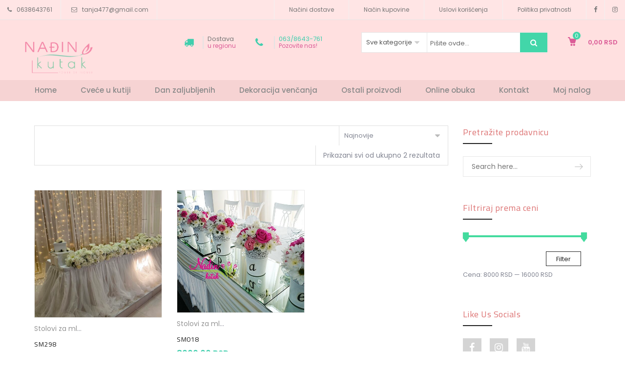

--- FILE ---
content_type: text/html; charset=UTF-8
request_url: http://www.nadjinkutak.co.rs/%D0%BE%D0%B7%D0%BD%D0%B0%D0%BA%D0%B0-%D0%BF%D1%80%D0%BE%D0%B8%D0%B7%D0%B2%D0%BE%D0%B4%D0%B0/ljubav/
body_size: 19235
content:
<!DOCTYPE html>
<html lang="sr-RS"><head>
	<meta charset="UTF-8">
	<meta name="viewport" content="width=device-width, initial-scale=1">
	<link rel="profile" href="http://gmpg.org/xfn/11">
		<title>ljubav &#8211; Nadjin Kutak cvecara</title>
                        <script>
                            /* You can add more configuration options to webfontloader by previously defining the WebFontConfig with your options */
                            if ( typeof WebFontConfig === "undefined" ) {
                                WebFontConfig = new Object();
                            }
                            WebFontConfig['google'] = {families: ['Poppins:100,200,300,400,500,600,700,800,900,100italic,200italic,300italic,400italic,500italic,600italic,700italic,800italic,900italic', 'Cairo:200,300,400,600,700,900&subset=latin']};

                            (function() {
                                var wf = document.createElement( 'script' );
                                wf.src = 'https://ajax.googleapis.com/ajax/libs/webfont/1.5.3/webfont.js';
                                wf.type = 'text/javascript';
                                wf.async = 'true';
                                var s = document.getElementsByTagName( 'script' )[0];
                                s.parentNode.insertBefore( wf, s );
                            })();
                        </script>
                        <meta name='robots' content='max-image-preview:large'/>
<link rel='dns-prefetch' href='//s.w.org'/>
<link rel="alternate" type="application/rss+xml" title="Nadjin Kutak cvecara &raquo; довод" href="http://www.nadjinkutak.co.rs/feed/"/>
<link rel="alternate" type="application/rss+xml" title="Nadjin Kutak cvecara &raquo; довод коментара" href="http://www.nadjinkutak.co.rs/comments/feed/"/>
<link rel="alternate" type="application/rss+xml" title="Nadjin Kutak cvecara &raquo; довод за ljubav Oznaka" href="http://www.nadjinkutak.co.rs/ознака-производа/ljubav/feed/"/>
		<script type="text/javascript">
			window._wpemojiSettings = {"baseUrl":"https:\/\/s.w.org\/images\/core\/emoji\/13.0.1\/72x72\/","ext":".png","svgUrl":"https:\/\/s.w.org\/images\/core\/emoji\/13.0.1\/svg\/","svgExt":".svg","source":{"concatemoji":"http:\/\/www.nadjinkutak.co.rs\/wp-includes\/js\/wp-emoji-release.min.js?ver=5.7.14"}};
			!function(e,a,t){var n,r,o,i=a.createElement("canvas"),p=i.getContext&&i.getContext("2d");function s(e,t){var a=String.fromCharCode;p.clearRect(0,0,i.width,i.height),p.fillText(a.apply(this,e),0,0);e=i.toDataURL();return p.clearRect(0,0,i.width,i.height),p.fillText(a.apply(this,t),0,0),e===i.toDataURL()}function c(e){var t=a.createElement("script");t.src=e,t.defer=t.type="text/javascript",a.getElementsByTagName("head")[0].appendChild(t)}for(o=Array("flag","emoji"),t.supports={everything:!0,everythingExceptFlag:!0},r=0;r<o.length;r++)t.supports[o[r]]=function(e){if(!p||!p.fillText)return!1;switch(p.textBaseline="top",p.font="600 32px Arial",e){case"flag":return s([127987,65039,8205,9895,65039],[127987,65039,8203,9895,65039])?!1:!s([55356,56826,55356,56819],[55356,56826,8203,55356,56819])&&!s([55356,57332,56128,56423,56128,56418,56128,56421,56128,56430,56128,56423,56128,56447],[55356,57332,8203,56128,56423,8203,56128,56418,8203,56128,56421,8203,56128,56430,8203,56128,56423,8203,56128,56447]);case"emoji":return!s([55357,56424,8205,55356,57212],[55357,56424,8203,55356,57212])}return!1}(o[r]),t.supports.everything=t.supports.everything&&t.supports[o[r]],"flag"!==o[r]&&(t.supports.everythingExceptFlag=t.supports.everythingExceptFlag&&t.supports[o[r]]);t.supports.everythingExceptFlag=t.supports.everythingExceptFlag&&!t.supports.flag,t.DOMReady=!1,t.readyCallback=function(){t.DOMReady=!0},t.supports.everything||(n=function(){t.readyCallback()},a.addEventListener?(a.addEventListener("DOMContentLoaded",n,!1),e.addEventListener("load",n,!1)):(e.attachEvent("onload",n),a.attachEvent("onreadystatechange",function(){"complete"===a.readyState&&t.readyCallback()})),(n=t.source||{}).concatemoji?c(n.concatemoji):n.wpemoji&&n.twemoji&&(c(n.twemoji),c(n.wpemoji)))}(window,document,window._wpemojiSettings);
		</script>
		<style type="text/css">img.wp-smiley,img.emoji{display:inline!important;border:none!important;box-shadow:none!important;height:1em!important;width:1em!important;margin:0 .07em!important;vertical-align:-.1em!important;background:none!important;padding:0!important}</style>
	<link rel='stylesheet' id='wp-block-library-css' href='http://www.nadjinkutak.co.rs/wp-includes/css/dist/block-library/style.min.css?ver=5.7.14' type='text/css' media='all'/>
<link rel='stylesheet' id='wc-blocks-vendors-style-css' href='http://www.nadjinkutak.co.rs/wp-content/plugins/woocommerce/packages/woocommerce-blocks/build/wc-blocks-vendors-style.css?ver=5.7.2' type='text/css' media='all'/>
<link rel='stylesheet' id='wc-blocks-style-css' href='http://www.nadjinkutak.co.rs/wp-content/plugins/woocommerce/packages/woocommerce-blocks/build/wc-blocks-style.css?ver=5.7.2' type='text/css' media='all'/>
<link rel='stylesheet' id='woo-shipping-display-mode-css' href='http://www.nadjinkutak.co.rs/wp-content/plugins/woo-shipping-display-mode/public/css/woo-shipping-display-mode-public.css?ver=1.0.0' type='text/css' media='all'/>
<link rel='stylesheet' id='npintesacss-css' href='http://www.nadjinkutak.co.rs/wp-content/plugins/woocommerce-np-intesa-payment/css/style.css?ver=1.6.171' type='text/css' media='all'/>
<style id='woocommerce-inline-inline-css' type='text/css'>
.woocommerce form .form-row .required { visibility: visible; }
</style>
<link rel='stylesheet' id='shippingdistance-managment-css' href='http://www.nadjinkutak.co.rs/wp-content/plugins/wpali-shipping-rate-distance/includes/css/class-wpali-shipping-rate-distance-public.css?ver=1.1.2' type='text/css' media='all'/>
<link rel='stylesheet' id='js_composer_front-css' href='http://www.nadjinkutak.co.rs/wp-content/plugins/js_composer/assets/css/js_composer.min.css?ver=6.7.0' type='text/css' media='all'/>
<link rel='stylesheet' id='xtocky-style-css' href='http://www.nadjinkutak.co.rs/wp-content/themes/xtocky/style.css?ver=5.7.14' type='text/css' media='all'/>
<style id='xtocky-style-inline-css' type='text/css'>
/*-------------------------------------
        Container Width spreed
-------------------------------------*/
.container {
  width: 100%;
  padding-right: 0.9375rem;
  padding-left: 0.9375rem;
  margin-right: auto;
  margin-left: auto;
}

@media (min-width: 576px) {
  .container {
    max-width: 33.75rem;
  }
}
@media (min-width: 768px) {
  .container {
    max-width: 45rem;
  }
}
@media (min-width: 992px) {
  .container {
    max-width: 60rem;
  }
}
@media (min-width: 1200px) {
  .container {
    max-width: 73.125rem;
  }
}
.container-fluid {
  width: 100%;
  padding-right: 0.9375rem;
  padding-left: 0.9375rem;
  margin-right: auto;
  margin-left: auto;
}

@media (min-width: 1440px) {
  body:not(.w1720):not([class*="width_"]) .container-fluid {
    padding-right: 1.875rem;
    padding-left: 1.875rem;
  }
}

/* ---------------------------------------------
   1.5 Width
   ---------------------------------------------*/
.w100 {
  width: 100%;
}

.w1340 {
      max-width: 83.75rem;
      margin-left: auto;
      margin-right: auto;
}

@media (min-width: 1200px) {
  .width_1520 .vc_column-inner {
        max-width: 95rem;
        margin-left: auto;
        margin-right: auto;
  }

  .width_1520 .site-header .container,
  .width_1520 .container-fluid,
  .width_1520 .container {
        max-width: 95rem;
        padding-right: 1.875rem;
        padding-left: 1.875rem;
  }

  .width_1520 .site-header,
  .width_1520 .site-footer {
        margin-left: auto;
        margin-right: auto;
  }

  .width_1400 .vc_column-inner {
        max-width: 87.5rem;
        margin-left: auto;
        margin-right: auto;
  }

  .width_1400 .site-header .container,
  .width_1400 .container-fluid,
  .width_1400 .container {
        max-width: 87.5rem;
  }

  .width_1400 .site-header,
  .width_1400 .site-footer {
        margin-left: auto;
        margin-right: auto;
  }
}

@media (min-width: 1600px) {
  .width_1550 .vc_column-inner {
    max-width: 96.875rem;
    margin-left: auto;
    margin-right: auto;
  }

  .w1545 .container {
        max-width: 96.5625rem;
  }
}

@media (min-width: 1600px) {
  .w1720 .site-header .container,
  .w1720 .container-fluid,
  .w1720 .container,.vc_row-fluid.w1720 {
        max-width: 107.5rem;
  }

  .w1720 .site-header,
  .w1720 .site-footer {
      margin-left: auto;
      margin-right: auto;
  }
  
  .vc_row-fluid.w1720 {
        margin-left: calc(15% - 25vw);
        margin-right: calc(15% - 25vw);
        width: auto;
        max-width: 1000%;
    }
  
  .w1600 .site-header .container,
  .w1600 .container-fluid,
  .w1600 .container {
    max-width: 102rem;
  }

  .w1600 .site-header,
  .w1600 .site-footer {
        margin-left: auto;
        margin-right: auto;
  }
  
  .w1300 .site-header .container,
  .w1300 .container-fluid,
  .w1300 .container {
    max-width: 81.25rem;
  }

  .w1300 .site-header,
  .w1300 .site-footer {
        margin-left: auto;
        margin-right: auto;
  }
}
/*---------------------------
        H1 Banner
-----------------------------*/
.H1_Wedding_banner .block-header.left-top {
	top: 25px;
	left: 15px;
}

/*----------------------------
    H1 Product
------------------------------*/
@media (min-width: 321px) and (max-width: 767px) {
.h1_wedding_product .product-countdown .countdown-amount {
	font: 400 16px/1 sans-serif !important;
}
.h1_wedding_product .product-countdown .countdown-period {
	font-size: 9px !important;

}
.h1_wedding_product .product-top .product-countdown .countdown-section {
	padding: 15px;
}
}

/*---------------------------
    H1 Brand Logo
-----------------------------*/
.h1_wedding_sep.wpb_content_element{
    margin-bottom:0 !important;
}


/*---------------------------
    H2 Icon Block
-----------------------------*/
.wpb_content_element.h2_wedding_sep {
	margin-bottom: 0;
}
@media (min-width: 576px) and (max-width: 991px) {
.h2_wedding_iconblock .vc_col-sm-3 {
	width: 50%;
	float: left;
}
}

/* H3 Video */

@media (max-width: 991px){ 
.h3_video .video-btn._2x {
	width: 100px;
	height: 100px;
	line-height: 100px;
	font-size: 2rem;
}
}
/*H3 countdown or funfact */
.border_top_bottom{
    border-top: 1px solid #ebebeb;
    border-bottom: 1px solid #ebebeb;
}
.h2_countdown .block_desc p {
	margin: 0;
}
.icon-layout-3 .icon_count {
	line-height: 1 !important;
}
@media (min-width: 576px) and (max-width: 991px) {
.h2_countdown .vc_col-sm-3 {
	width: 50%;
	float: left;
}
}

/* H3 Testimonial */
.h3_testimonial .testimonial blockquote {
	padding: 30px 50px 50px;
}


/* H3 Priceing */
.h3_priceing_border{
    border-bottom: 1px solid #ebebeb;
}
/*-----------------------------
            Width End
------------------------------*/

.site-header .header-main {
    border-bottom: none !important;
}

.btn-style .block-header .banner-btn {
	font-weight: 400;
	background: #ffecec;
	border: none;
}


/*Newslatter css*/
.signup-newsletter h3 {
	font-size: 36px;
	font-family: Playfair Display;
}
.signup-newsletter .desc {
	max-width: 550px;
	margin-bottom: 30px;
	font-size: 16px;
}
.signup-newsletter-form {
	border: none;
	border-bottom: 1px solid #ddd;
}
.signup-newsletter-form .submit-btn {
	border: none;
	font-size: 16px !important;
	padding: 0 24px;
	color: #141414;
	background-color: transparent !important;
	text-transform: capitalize;
	font-weight: 400;
	right: -30px;
}
input[type="submit"]:hover, button:hover, a.button:hover, .piko-ajax-load a:hover {
	color: #000 !important;
}
.signup-newsletter:not(.newsv3) .banner-content {
	width: 70% !important;
	background-color: #fff;
	padding: 150px 0;
	margin: 0 auto;
}

.signup-newsletter:not(.newsv3) .banner-content::before {
	position: absolute;
	content: "";
	left: 2%;
	top: 5%;
	height: 90%;
	width: 96%;
	border: 10px solid transparent;
	-webkit-border-image: url(http://localhost/weddingStock/wp-content/uploads/2019/07/newslatter-bg-h2.jpg) 30 stretch;
	border-image: url(http://localhost/weddingStock/wp-content/uploads/2019/07/newslatter-bg-h2.jpg) 30 stretch;
	padding: 10px;
}

/*End newslatter*/

/*Icon */
.icon-block .icon-content {
	vertical-align: middle !important;
}
.icon-layout-2.text-left.tac {
	text-align: center;
}

/*video btn*/
.video-btn {
    background-color: transparent;
	border: 1px solid #fff;
}

.video-btn._2x {
	width: 150px;
	height: 150px;
	line-height: 150px;
}

/*testimonial home 3 css*/
.testimonial figure {
	border: none;
	background-color: transparent;
}
.testimonial blockquote {
	padding: 50px 50px;
	font-size: 16px;
	border: none;
	max-width: 1050px;
	margin: 0 auto;
	text-align: center;
}



/*blog css */
.sc-bl-1 .entry.entry-grid .entry-content-wrapper {
	padding: 5px 5px 0 0;
	text-align: center;
}

/*product category thumbnail */
.brand-cat-meta {
	width: 80%;
	text-align: left;
	position: absolute;
	left: 50px;
	bottom: 0;
	background-color: #fff;
	padding: 20px;
    -webkit-transition: all .5s;
    transition: all .5s;
    visibility: hidden;
    opacity: 0;
}

.brand-cat-meta h4 {
	font-size: 30px;
}

.brand-cat.slick-slide:hover .brand-cat-meta {
    left: 0;
    visibility: visible;
    opacity: 1;
}

/*product countdown*/

.product-top .product-countdown .countdown-section {
  background-color: #ffbddf;
  padding: 15px
}

.product-top .product-countdown span {
  color: #fff;
}

/*widget area */

.textwidget p > img {
	height: auto;
	max-width: calc(50% - 20px);
	vertical-align: middle;
}

/*hero slider*/
.custom .tp-bullet {
	width: 30px;
	height: 4px;
}

.custom .tp-bullet.selected {
	background: #121f38;
	border-color: #121f38;
}

/*Responsive css */

@media (max-width: 767px) {
    .block-box a img {
    	object-fit: cover;
    	min-height: 350px;
    }
    
    .signup-newsletter figure img {
    	min-height: 350px;
    	object-fit: cover;
    }
    
    .footer-bottom .payments-icon {
	    text-align: left;
	    margin: 10px 0;
    }
    
    .footer-bottom .footer-link-menu {
	    text-align: left;
    }
    .signup-newsletter {
	    display: none;
    }
}

@media (max-width: 1199px) {

    .footer-bottom .payment-info, .footer-link-menu {
    	line-height: 26px;
    }
}

/* Footer */
.footer .widget .widget-title {
	font-size: 20px;
	letter-spacing: 0.07em;
	margin: -2px 0 20px;
	color: #121f38;
	font-weight: 400;
}
.widget.widget_nav_menu ul li {
	margin-bottom: 10px;
}
.footer a {
	color: #818491;
}
.footer {
	background-color: transparent !important;
}
.footer-bottom.footer-layout-4 {
	border-top: 1px solid #ebebeb;
}
.comments {
    margin-bottom: 110px;
    display: none;
}
.logo, .header-layout-4 .logo, .header-layout-2 .logo {
    margin-top: 5px;
}

.push-fixed {
    position: fixed;
    font-size: 20px;
    top: 0;
    height: 100%;
    min-height: 100%;
    z-index: 9999;
    overflow-x: hidden;
    overflow-y: auto;
    width: 20.76923rem;
    background: #f6f6f8;
    transition: all 300ms ease-out;
    -webkit-transition: all 300ms ease-out;
    -moz-transition: all 300ms ease-out;
    -ms-transition: all 300ms ease-out;
}
#main .post h2, #main .reading-box h2, #main h2, .cart-empty, .ei-title h2, .fusion-modal h2, .fusion-tb-footer h2, .fusion-tb-page-title-bar h2, .fusion-title h2, .fusion-widget-area h2, .main-flex .slide-content h2, .post-content h2, .title h2 {
    font-family: Montserrat, Arial, Helvetica, sans-serif;
    font-weight: 700;
    line-height: 1.26;
    letter-spacing: 0px;
    font-style: normal;
        display: table;@media(max-width:480px){.site-header .sticky-menu-header:not(.active-sticky) .logo .site-logo-image + .site-logo-image, .header-layout-4 .logo .site-logo-image + .site-logo-image{margin-top: 0; }}@media (min-width:1200px){.container{max-width:1200px} }@media (max-width:991px){.tools_button,.header-search-container > a > i,.header-main .header-dropdown.search-full > a i, .cart-dropdown a > i, .header-dropdown.login-dropdown > a > span:not(.dropdown-text){color:#5b5b5b!important} }
</style>
<script type='text/javascript' src='http://www.nadjinkutak.co.rs/wp-includes/js/jquery/jquery.min.js?ver=3.5.1' id='jquery-core-js'></script>
<script type='text/javascript' src='http://www.nadjinkutak.co.rs/wp-includes/js/jquery/jquery-migrate.min.js?ver=3.3.2' id='jquery-migrate-js'></script>
<script type='text/javascript' src='http://www.nadjinkutak.co.rs/wp-content/plugins/woo-shipping-display-mode/public/js/woo-shipping-display-mode-public.js?ver=1.0.0' id='woo-shipping-display-mode-js'></script>
<script type='text/javascript' id='hlst_np_intesa-js-extra'>
/* <![CDATA[ */
var NestPay = {"enqueue_script":"\/\/cdn.payments.holest.com\/ui-compatibile-js\/ui.js?uiscript=nestpay&platform=wc","ajax_url":"http:\/\/www.nadjinkutak.co.rs\/wp-admin\/admin-ajax.php","logoHTML":"","ccHTML":"","logo":"","checkoutURL":"http:\/\/www.nadjinkutak.co.rs\/checkout\/","plugin_version":"1.6.171","woo_currency":"RSD","woo_currency_n":"RSD","disable_autoupdate":"","locale":"sr_RS","labels":{"method_title":"","method_description":"","method_title_raw":"","method_description_raw":""},"hidden":"no"};
/* ]]> */
</script>
<script type='text/javascript' src='http://www.nadjinkutak.co.rs/wp-content/plugins/woocommerce-np-intesa-payment/js/script.js?ver=1.6.171' id='hlst_np_intesa-js'></script>
<script type='text/javascript' src='http://www.nadjinkutak.co.rs/wp-content/plugins/woocommerce/assets/js/jquery-blockui/jquery.blockUI.min.js?ver=2.7.0-wc.5.7.2' id='jquery-blockui-js'></script>
<script type='text/javascript' id='wc-add-to-cart-js-extra'>
/* <![CDATA[ */
var wc_add_to_cart_params = {"ajax_url":"\/wp-admin\/admin-ajax.php","wc_ajax_url":"\/?wc-ajax=%%endpoint%%","i18n_view_cart":"Pregled korpe","cart_url":"http:\/\/www.nadjinkutak.co.rs\/cart-2\/","is_cart":"","cart_redirect_after_add":"no"};
/* ]]> */
</script>
<script type='text/javascript' src='http://www.nadjinkutak.co.rs/wp-content/plugins/woocommerce/assets/js/frontend/add-to-cart.min.js?ver=5.7.2' id='wc-add-to-cart-js'></script>
<script type='text/javascript' src='http://www.nadjinkutak.co.rs/wp-content/plugins/wpali-shipping-rate-distance/includes/js/class-wpali-shipping-rate-distance-public.js?ver=1.1.2' id='shippingdistance-man-js'></script>
<script type='text/javascript' src='http://www.nadjinkutak.co.rs/wp-content/plugins/js_composer/assets/js/vendors/woocommerce-add-to-cart.js?ver=6.7.0' id='vc_woocommerce-add-to-cart-js-js'></script>
<link rel="https://api.w.org/" href="http://www.nadjinkutak.co.rs/wp-json/"/><link rel="alternate" type="application/json" href="http://www.nadjinkutak.co.rs/wp-json/wp/v2/product_tag/2415"/><link rel="EditURI" type="application/rsd+xml" title="RSD" href="http://www.nadjinkutak.co.rs/xmlrpc.php?rsd"/>
<link rel="wlwmanifest" type="application/wlwmanifest+xml" href="http://www.nadjinkutak.co.rs/wp-includes/wlwmanifest.xml"/> 
<meta name="generator" content="WordPress 5.7.14"/>
<meta name="generator" content="WooCommerce 5.7.2"/>
<script type="text/javascript"> var vs_ajax_url = "http://www.nadjinkutak.co.rs/wp-admin/admin-ajax.php"; </script><link rel="shortcut icon" type="image/x-icon" href="http://www.nadjinkutak.co.rs/wp-content/uploads/2021/05/logo-1.png.pagespeed.ce.lAB50F1whI.png"/>
<meta name="robots" content="NOODP"><meta name="description" content="ljubav"/>	<noscript><style>.woocommerce-product-gallery{ opacity: 1 !important; }</style></noscript>
	<meta name="generator" content="Powered by WPBakery Page Builder - drag and drop page builder for WordPress."/>
<style type="text/css" id="custom-background-css">
body.custom-background { background-color: #ffffff; }
</style>
	<style type="text/css" title="dynamic-css" class="options-output">.logo, .header-layout-4 .logo,.header-layout-2 .logo{margin-top:35px;}.site-header .active-sticky .logo, .header-layout-4  .active-sticky .logo{margin-top:0;}.header-wrapper .site-header,.header-layout-7 .site-header .header-main .menu4{background-color:#ffe5e5;}.header-top-text > ul > li,.header-top-text ul li a, .top-dropdowns ul > li > a{color:#757575;}.header-top-text ul li i,.top-dropdowns .header-dropdown > li > a > i{color:#7a7a7a;}body:not(.header-layout-4):not(.header-layout-5) .site-header .header-main, .header-layout-3 .site-header .header-main, .header-layout-4 .site-header .header-main .menu4, .header-layout-5 .site-header .header-main .menu5{background-color:#f6d3d3;}.site-header .header-main{border-bottom-color:#f6d3d3;}.header-layout-4 .site-header .header-main,.header-layout-5 .site-header .header-main{background-color:#ffe0e0;}.tools_button,.tools_button:hover,.header-dropdown.login-dropdown > a > span:not(.dropdown-text), .cart-dropdown a > i, .header-dropdown > li > a > i,.header-boxes-container li,.header-dropdown.lang .amount{color:#db5c97;}.header-main .header-dropdown.search-full > a i, .header-layout-2 .header-dropdown.login-dropdown > a > span:not(.dropdown-text),.category-menu .secondary-menu-wrapper .secondary-title,.category-menu .secondary-menu-wrapper .secondary-title:after,.header-layout-3 .mobile-main-menu li.menu-item a, .header-layout-3 .mobile-main-menu li.menu-item h5,.header-layout-3 .mobile-main-menu span.arrow,.header-layout-3 .menu-widgets .widget-title, .header-layout-3 .menu-widgets .social-icons a, .mega-menu > li.menu-item > a, body:not(.header-layout-4):not(.header-layout-5) .cart-dropdown a > i, .header-dropdown > li > a > i, .header-layout-6 .header-dropdown.login-dropdown > a > span:not(.dropdown-text), .header-layout-1 .header-dropdown.login-dropdown > a > span:not(.dropdown-text), .header-search-container > a > i, .header-layout-4 .mega-menu > li.menu-item > a,.header-layout-2 .header-dropdown > a,.header-layout-2 .search-form .overlay-search,.header-layout-3 .cart-dropdown a > i, .header-layout-3 .header-search-container > a > i, .header-layout-3 .mega-menu > li.menu-item > a,.header-layout-3 .header-dropdown.login-dropdown > a > span:not(.dropdown-text),.navbar-toggle button span:not(.icon-line3){color:#898989;}.mega-menu > li:hover > a, .header-layout-4 .mega-menu > li:hover > a, .header-dropdown.cart-dropdown > a .cart-items, .header-layout-5 .mega-menu > li:hover > a,.header-layout-3 .mega-menu>li:hover>a{color:#0de0b6;}.header-layout-7 .header-search-container .btn,.dropdown.header-dropdown.btn-checkout a,.header-search-container .btn,.header-dropdown.cart-dropdown > a .badge-number{background-color:#42d6a9;}body:not(.single-product):not(.post-type-archive-product) .page-header h1{opacity: 1;visibility: visible;-webkit-transition: opacity 0.24s ease-in-out;-moz-transition: opacity 0.24s ease-in-out;transition: opacity 0.24s ease-in-out;}.wf-loading body:not(.single-product):not(.post-type-archive-product) .page-header h1{opacity: 0;}.ie.wf-loading body:not(.single-product):not(.post-type-archive-product) .page-header h1{visibility: hidden;}.page-header:not(.woo-breadcrumb) .breadcrumb a:hover{color:#56cfe1;}.breadcrumb > .current, .breadcrumb .prefix, .woocommerce-breadcrumb{color:#878787;}.footer-bottom{background-color:#fdfffe;}.footer-bottom, .footer .footer-bottom a:not(.scroll-top), .footer-bottom .payment-info h5, .footer-bottom .footer-menu li + li:before {color:#3fcc98;}.footer-bottom .social-icons .social-icon:hover, .footer-bottom .social-icons .social-icon:focus{background-color:#ff9696;}.footer .footer-bottom a:hover, .footer .footer-bottom a:focus {color:#ff9696;}.footer-bottom .social-icons .social-icon {background-color:#1f9374;}.footer-bottom .social-icons i{color:#ffffff;}.page-header.woo-breadcrumb h1{color:#333;font-size:18px;opacity: 1;visibility: visible;-webkit-transition: opacity 0.24s ease-in-out;-moz-transition: opacity 0.24s ease-in-out;transition: opacity 0.24s ease-in-out;}.wf-loading .page-header.woo-breadcrumb h1{opacity: 0;}.ie.wf-loading .page-header.woo-breadcrumb h1{visibility: hidden;}.page-header.woo-single{padding-top:15px;padding-bottom:15px;}.page-header.woo-single .breadcrumb a{color:#777777;}.page-header.woo-single .breadcrumb a:hover, .page-header.woo-single .breadcrumb a:focus{color:#56cfe1;}.page-header.woo-single .breadcrumb > .current, .page-header.woo-single .breadcrumb .prefix, .page-header.woo-single .woocommerce-breadcrumb{color:#b0afaf;}body{font-family:Poppins;font-style:normal;color:#818491;font-size:14px;opacity: 1;visibility: visible;-webkit-transition: opacity 0.24s ease-in-out;-moz-transition: opacity 0.24s ease-in-out;transition: opacity 0.24s ease-in-out;}.wf-loading body{opacity: 0;}.ie.wf-loading body{visibility: hidden;}h1, .h1, h2, .h2, h3, .h3, h4, .h4, h5, .h5, h6, .h6{font-family:Cairo;font-style:normal;opacity: 1;visibility: visible;-webkit-transition: opacity 0.24s ease-in-out;-moz-transition: opacity 0.24s ease-in-out;transition: opacity 0.24s ease-in-out;}.wf-loading h1,.wf-loading  .h1,.wf-loading  h2,.wf-loading  .h2,.wf-loading  h3,.wf-loading  .h3,.wf-loading  h4,.wf-loading  .h4,.wf-loading  h5,.wf-loading  .h5,.wf-loading  h6,.wf-loading  .h6{opacity: 0;}.ie.wf-loading h1,.ie.wf-loading  .h1,.ie.wf-loading  h2,.ie.wf-loading  .h2,.ie.wf-loading  h3,.ie.wf-loading  .h3,.ie.wf-loading  h4,.ie.wf-loading  .h4,.ie.wf-loading  h5,.ie.wf-loading  .h5,.ie.wf-loading  h6,.ie.wf-loading  .h6{visibility: hidden;}h1,.h1{font-weight:700;color:#ef807c;font-size:32px;opacity: 1;visibility: visible;-webkit-transition: opacity 0.24s ease-in-out;-moz-transition: opacity 0.24s ease-in-out;transition: opacity 0.24s ease-in-out;}.wf-loading h1,.wf-loading .h1{opacity: 0;}.ie.wf-loading h1,.ie.wf-loading .h1{visibility: hidden;}h2,.h2{font-weight:700;color:#dd7575;font-size:29px;opacity: 1;visibility: visible;-webkit-transition: opacity 0.24s ease-in-out;-moz-transition: opacity 0.24s ease-in-out;transition: opacity 0.24s ease-in-out;}.wf-loading h2,.wf-loading .h2{opacity: 0;}.ie.wf-loading h2,.ie.wf-loading .h2{visibility: hidden;}h3,.h3{color:#222;font-size:26px;opacity: 1;visibility: visible;-webkit-transition: opacity 0.24s ease-in-out;-moz-transition: opacity 0.24s ease-in-out;transition: opacity 0.24s ease-in-out;}.wf-loading h3,.wf-loading .h3{opacity: 0;}.ie.wf-loading h3,.ie.wf-loading .h3{visibility: hidden;}h4,.h4{color:#222;font-size:22px;opacity: 1;visibility: visible;-webkit-transition: opacity 0.24s ease-in-out;-moz-transition: opacity 0.24s ease-in-out;transition: opacity 0.24s ease-in-out;}.wf-loading h4,.wf-loading .h4{opacity: 0;}.ie.wf-loading h4,.ie.wf-loading .h4{visibility: hidden;}h5,.h5{color:#222;font-size:20px;opacity: 1;visibility: visible;-webkit-transition: opacity 0.24s ease-in-out;-moz-transition: opacity 0.24s ease-in-out;transition: opacity 0.24s ease-in-out;}.wf-loading h5,.wf-loading .h5{opacity: 0;}.ie.wf-loading h5,.ie.wf-loading .h5{visibility: hidden;}h6,.h6{color:#222;font-size:18px;opacity: 1;visibility: visible;-webkit-transition: opacity 0.24s ease-in-out;-moz-transition: opacity 0.24s ease-in-out;transition: opacity 0.24s ease-in-out;}.wf-loading h6,.wf-loading .h6{opacity: 0;}.ie.wf-loading h6,.ie.wf-loading .h6{visibility: hidden;}
.product-action a:hover,.vc_custom_heading .block-header .banner-btn:not(.line_button):hover,.pl-5 .product-action a:hover,.entry .entry-date.sticky-post,.entry.entry-grid.entry-quote blockquote,.filter-sidebar .pikoworks_widget_brands li a:hover,.filter-sidebar .tagcloud a:hover,.footer .widget.instagram-widget .btn.btn-follow,.footer .widget.instagram-widget .btn.btn-follow:focus,.footer .widget.instagram-widget .btn.btn-follow:hover,.footer-bottom .social-icons .social-icon:hover,.hesperiden.tparrows:focus,.hesperiden.tparrows:hover,.mega-menu .tip,.menu-btn.open .icon-bar,.menu-btn:focus .icon-bar,.menu-btn:hover .icon-bar,.nav.nav-pills>li.active>a,.nav.nav-pills>li>a:focus,.nav.nav-pills>li>a:hover,.overlay-container .overlay.custom,.overlay-container .overlay.custom2,.page-links a:focus,.page-links a:hover,.pagination .next:focus:after,.pagination .next:hover:after,.pagination .prev:focus:before,.pagination .prev:hover:before,.pagination>li>a:focus,.pagination>li>a:hover,.pagination>li>span:focus,.pagination>li>span:hover,.piko-ajax-load a:hover,.piko-layout-header .piko-show-account.logged-in .link-account,.piko-my-account .piko-togoleform,.piko-show-account.logged-in .link-account:hover,.popup-gallery .woocommerce-product-gallery__image a:hover:before,.product-action a:hover,.product-label,.reset_variations:focus,.reset_variations:hover,.round-1 .spinner,.sc-pl-2 .progress .progress-bar,.scroll-top span:hover,.select2-container--default .select2-results__option--highlighted[aria-selected],.site-header .header-actions .tools_button .badge-number,.slick-dots li.slick-active button,.social-icons i:hover,.summary .single_add_to_cart_button,.tp-bullets .tp-bullet.selected,.tp-bullets .tp-bullet:focus,.tp-bullets .tp-bullet:hover,.tparrows:focus,.tparrows:hover,.various-4 .spinner,.video-gallery a.open:hover:before,.widget_shopping_cart_content .buttons>a.button+a.button,.widget_shopping_cart_content .buttons>button.button+a.button,.widget_shopping_cart_content .buttons>input.button+a.button,.woocommerce-pagination .page-numbers li .page-numbers:hover,.yith-woocompare-widget a.clear-all,.yith-woocompare-widget a.compare.button,a.button:hover,button:hover,button[disabled]:focus,button[disabled]:hover,input[type=submit]:hover,input[type=submit][disabled]:focus,input[type=submit][disabled]:hover,input[type=button],input[type=button][disabled]:focus,input[type=button][disabled]:hover,input[type=reset],input[type=reset][disabled]:focus,input[type=reset][disabled]:hover,.woocommerce .widget_layered_nav ul.yith-wcan-label li a:hover,.woocommerce-page .widget_layered_nav ul.yith-wcan-label li a:hover,.woocommerce .widget_layered_nav ul.yith-wcan-label li.chosen a,.woocommerce-page .widget_layered_nav ul.yith-wcan-label li.chosen a
{background-color:#40cead;} 
.arrow li:before,.breadcrumb a:hover,.cart_totals table tr.order-total td .amount,.chosen-container .chosen-results li.highlighted,.comments .comment .comment-date a:hover,.comments .comment h4 a:hover,.default .entry .entry-meta-container .entry-meta a:hover,.entry .entry-author .author-content .more-link:focus,.entry .entry-author .author-content .more-link:hover,.entry .entry-author a:hover,.filter-brand-list a:focus,.filter-brand-list a:hover,.filter-price-container .price-label #high-price-val,.filter-price-container .price-label #low-price-val,.filter-size-box.active,.filter-size-box:focus,.filter-size-box:hover,.footer-bottom .footer-menu li.active a,.header-boxes-container i,.header-boxes-container li .fa-phone+span,.header-boxes-container li .icon-telephone4+span,.header-search-container .dropdown.search-dropdown .chosen-results li.highlighted,.header-search-container .dropdown.search-dropdown .chosen-results li:hover,.info-product .piko-viewdetail:hover,.info-product>h3 a:hover,.member a:hover,.nav.nav-pills.nav-bordered>li.active>a,.nav.nav-pills.nav-bordered>li>a:focus,.nav.nav-pills.nav-bordered>li>a:hover,.page-header.bg-image .breadcrumb li a:hover,.page-header.parallax .breadcrumb li a:hover,.pagination .current,.pagination>li.active>a,.pagination>li.active>a:focus,.pagination>li.active>a:hover,.pagination>li.active>span,.pagination>li.active>span:focus,.pagination>li.active>span:hover,.portfolio-details-list a:hover,.post-navigation a:focus .post-title,.post-navigation a:hover .post-title,.product .new,.product .onsale,.product-category.product h3:hover,.product-innercotent .info-product .piko-viewdetail:hover,.product-innercotent .info-product .title-product a:hover,.product-piko-ajax-list .woocommerce-Price-amount,.product-price-container,.product.outofstock .product.product4 .product-action .product_type_simple:before,.product_list_widget span.quantity,.quantity .qty-wrap a:hover,.search-results-title a:hover,.shop_table tbody .cart_item .product-name a:hover,.shop_table tbody tr.cart_item td.product-remove a:hover,.shop_table tbody tr.cart_item td.product-subtotal,.shop_table.order_details td.product-name a:hover,.side-account-menu .account-list li a:focus,.side-account-menu .account-list li a:hover,.side-menu .megamenu ul li a:focus,.side-menu .megamenu ul li a:hover,.side-menu .megamenu ul li.open>a,.side-menu .mmenu-title:focus,.side-menu .mmenu-title:hover,.side-menu .open>.mmenu-title,.side-menu li a:focus,.side-menu li a:hover,.side-menu li.open>a,.side-menu ul ul li a:focus,.side-menu ul ul li a:hover,.side-menu ul ul li.open>a,.side-menu>li.open>a,.side-menu>li>a:focus,.side-menu>li>a:hover,.text-custom,.woo-single .breadcrumb a:hover,.woocommerce #content table.wishlist_table.cart a.remove:hover,.woocommerce-MyAccount-navigation ul li.is-active a,.woocommerce-info:before,.woocommerce-pagination .page-numbers li .page-numbers.current,a:focus,a:hover
{color:#40cead;}
.vc_custom_heading .block-header .banner-btn:hover,.cart_totals .wc-proceed-to-checkout .checkout-button:hover,.filter-color-box.active,.filter-color-box:focus,.filter-color-box:hover,.filter-sidebar .pikoworks_widget_brands li a:hover,.filter-sidebar .tagcloud a:hover,.filter-sidebar .widget_price_filter .price_slider_amount button:hover,.filter-size-box.active,.filter-size-box:focus,.filter-size-box:hover,.footer .widget.instagram-widget .btn.btn-follow,.footer .widget.instagram-widget .btn.btn-follow:focus,.footer .widget.instagram-widget .btn.btn-follow:hover,.header-search-container .dropdown.search-dropdown .dropdown-menu,.hesperiden.tparrows:focus,.hesperiden.tparrows:hover,.lg-outer .lg-thumb-item.active,.lg-outer .lg-thumb-item:focus,.lg-outer .lg-thumb-item:hover,.nav.nav-pills.nav-bordered>li.active>a,.nav.nav-pills.nav-bordered>li>a:focus,.nav.nav-pills.nav-bordered>li>a:hover,.pagination .current,.pagination .next:focus:after,.pagination .next:hover:after,.pagination .prev:focus:before,.pagination .prev:hover:before,.pagination>li.active>a,.pagination>li.active>a:focus,.pagination>li.active>a:hover,.pagination>li.active>span,.pagination>li.active>span:focus,.pagination>li.active>span:hover,.pagination>li>a:focus,.pagination>li>a:hover,.pagination>li>span:focus,.pagination>li>span:hover,.panel.panel-custom .panel-heading a,.panel.panel-custom .panel-heading a:focus,.panel.panel-custom .panel-heading a:hover,.piko-ajax-load a:hover,.piko-layout-header .piko-show-account.logged-in .link-account,.piko-my-account .piko-togoleform,.piko-show-account.logged-in .link-account:hover,.popup-gallery .woocommerce-product-gallery__image a:hover:before,.product .new,.product .onsale,.product-action a:hover,.reset_variations:focus,.reset_variations:hover,.scroll-top span:hover,.summary .single_add_to_cart_button,.tp-bullets .tp-bullet.selected,.tp-bullets .tp-bullet:focus,.tp-bullets .tp-bullet:hover,.tparrows:focus,.tparrows:hover,.video-gallery a.open:hover:before,.woocommerce-checkout-payment .form-row.place-order input[type=submit]:hover,.woocommerce-pagination .page-numbers li .page-numbers.current,.woocommerce-pagination .page-numbers li .page-numbers:hover,a.button:hover,button:hover,button[disabled]:focus,button[disabled]:hover,input[type=submit]:hover,input[type=submit][disabled]:focus,input[type=submit][disabled]:hover,input[type=button],input[type=button][disabled]:focus,input[type=button][disabled]:hover,input[type=reset],input[type=reset][disabled]:focus,input[type=reset][disabled]:hover,table.shop_table td.actions .coupon>input[type=submit]:hover,table.shop_table td.actions>input[type=submit]:hover,.category-menu .secondary-menu-wrapper .secondary-menu .main-menu,.woocommerce .widget_layered_nav ul.yith-wcan-label li a:hover,.woocommerce-page .widget_layered_nav ul.yith-wcan-label li a:hover,.woocommerce .widget_layered_nav ul.yith-wcan-label li.chosen a,.woocommerce-page .widget_layered_nav ul.yith-wcan-label li.chosen a
{border-color:#40cead;}
.various-8 .spinner{border-top-color:#40cead;}
.various-7 .spinner,.various-8 .spinner,.category-menu .secondary-menu-wrapper .secondary-title
{border-left-color:#40cead;}
.various-7 .spinner,.category-menu .secondary-menu-wrapper .secondary-title
{border-right-color:#40cead;}
.mega-menu .tip.hot,.product-label.discount,.widget .woof .widget_price_filter .ui-slider .ui-slider-handle,.widget .woof .widget_price_filter .ui-slider .ui-slider-range,.widget_price_filter .ui-slider .ui-slider-handle,.widget_price_filter .ui-slider .ui-slider-range
{background-color:#43db9e;} 
#review_form #commentform .stars>span a.active:before,#review_form #commentform .stars>span a:hover:before,.star-rating span,.text-custom4,.woocommerce-message:before
{color:#43db9e;}
.widget .woof .widget_price_filter .ui-slider .ui-slider-handle:after,.widget_price_filter .ui-slider .ui-slider-handle:after
{border-top-color:#43db9e;}
.woocommerce-message{border-bottom-color:#43db9e;}</style><noscript><style> .wpb_animate_when_almost_visible { opacity: 1; }</style></noscript></head>

<body class="archive tax-product_tag term-ljubav term-2415 custom-background theme-xtocky woocommerce woocommerce-page woocommerce-no-js wpb-js-composer js-comp-ver-6.7.0 vc_responsive hfeed  header-layout-4 open-top-menu open-popup offcanvas">
<div id="page" class="site">
        <div class="header-wrapper">
	<header id="header" class="site-header">
                             <div class="header-top">
                    <div class="container-fluid">
                        <div class="header-top-text"> 
                              
                             <ul> <li><i class="fa fa-phone"></i>0638643761</li>  <li><i class="fa fa-envelope-o"></i><a href="mailto:tanja477@gmail.com">tanja477@gmail.com</a></li> </ul>                        </div>
                        <div class="top-dropdowns">
                                <ul class="header-dropdown top-social">
        <li><a target='_blank' href='https://www.facebook.com/cvecaranadjinkutak1/'><i class='social-icon fa fa-facebook'></i></a></li><li><a target='_blank' href='https://www.instagram.com/nadjinkutak/?hl=sr'><i class='social-icon fa fa-instagram'></i></a></li>    </ul><!-- .social-icon --> 
                                <ul id="menu-gornji" class="header-dropdown account-dropdown"><li id="menu-item-19859" class="menu-item menu-item-type-post_type menu-item-object-post menu-item-19859"><a href="http://www.nadjinkutak.co.rs/nacini-dostave/">Načini dostave</a></li>
<li id="menu-item-19860" class="menu-item menu-item-type-post_type menu-item-object-post menu-item-19860"><a href="http://www.nadjinkutak.co.rs/nacin-kupovine-preko-naseg-sajta/">Način kupovine</a></li>
<li id="menu-item-20117" class="menu-item menu-item-type-post_type menu-item-object-page menu-item-20117"><a href="http://www.nadjinkutak.co.rs/uslovi-koriscenja-2/">Uslovi korišćenja</a></li>
<li id="menu-item-20118" class="menu-item menu-item-type-post_type menu-item-object-page menu-item-privacy-policy menu-item-20118"><a href="http://www.nadjinkutak.co.rs/politika-privatnosti/">Politika privatnosti</a></li>
</ul>                             
                        </div>                       
                    </div>
                </div>
             		<div class="header-main">
                    <div class="container-fluid">
                                 <div class="navbar-toggle">
            <button type="button" class="toggle-menu-mobile-button tools_button">                                                          
                <span class="sr-only">Mobile navigation</span>
                <span class="icon-line3"></span>                               
            </button>
                                     <div class="header-search-container search-dropdown-fix"><a href="javascript:void(0);" class="search-dropdown-btn"><i class="fa fa-search" aria-hidden="true"></i></a>
            <form action="http://www.nadjinkutak.co.rs/" class="header-search-form " method="get">    
       <input type="text" value="" placeholder="Pišite ovde..." autocomplete="off" class="form-control" name="s" id="s" required />
       <input type="hidden" name="post_type" value="product"/>
               <div class="dropdown search-dropdown">
            <div data-toggle="dropdown" aria-haspopup="true" aria-expanded="false" role="search">
                <select name='product_cat' id='product_cat' class='postform'>
	<option value='0' selected='selected'>Sve kategorije</option>
	<option class="level-0" value="bidermajer">Bidermajeri</option>
	<option class="level-0" value="stozagoste-sr-sr-sr">Stolovi za goste</option>
	<option class="level-0" value="stozamladence-sr-sr-sr">Stolovi za mladence</option>
	<option class="level-0" value="kutijezanovac">Kutije za novac</option>
	<option class="level-0" value="autoar">Aranžmani za automobile</option>
	<option class="level-0" value="baloni">Baloni</option>
	<option class="level-0" value="ikebanezastolove">Ikebane za stolove</option>
	<option class="level-0" value="korpe-i-aranzmani-u-posudi">Korpe i aranzmani u posudi</option>
	<option class="level-0" value="kucicezavencanja">Kućice za venčanja</option>
	<option class="level-0" value="rajska">Luk-&#8222;Rajska kapija&#8220;</option>
	<option class="level-0" value="maledeko">Male dekoracije</option>
	<option class="level-0" value="lapel-flowers-i-bracelets">Cvetovi za rever i narukvice</option>
	<option class="level-0" value="svece1">Sveće</option>
	<option class="level-0" value="tabla">Tabla spisak</option>
	<option class="level-0" value="vencici">Venčići za kosu</option>
	<option class="level-0" value="vencici-za-vrata">Venčići za kuće</option>
	<option class="level-0" value="suze-i-venci">Suze i venci</option>
	<option class="level-0" value="table">Table &#8211; guest list</option>
	<option class="level-0" value="buketi">Buketi</option>
	<option class="level-0" value="zivotinje">Životinje od cveća</option>
	<option class="level-0" value="saksije">Saksijsko cveće</option>
	<option class="level-0" value="kutijesacvecem">Cveće u kutiji</option>
	<option class="level-0" value="aranzmani-za-slavu">Aranžmani za slavu</option>
	<option class="level-0" value="danzaljubljenih">Nešto novo</option>
	<option class="level-0" value="accessories">Accessories</option>
	<option class="level-0" value="boutique">Boutique</option>
	<option class="level-0" value="dress">Dress</option>
	<option class="level-0" value="jewelry">Jewelry</option>
	<option class="level-0" value="man">Man</option>
	<option class="level-0" value="uncategorized">Uncategorized</option>
	<option class="level-0" value="woomen">Woomen</option>
	<option class="level-0" value="cestitke">Cestitke</option>
	<option class="level-0" value="obuka">Obuka</option>
</select>
            
            </div>    
        </div><!-- End .dropdown -->
        <button type="submit" class="btn loading"><i class="fa fa-circle-o-notch fa-spin fa-fw"></i></button>    
        <button type="submit" class="btn"><i class="fa fa-search" aria-hidden="true"></i></button>   
    </form>
        </div>
                     </div> 
     
			<div class="logo">
                                                <a href="http://www.nadjinkutak.co.rs/" style="max-width:200px">
                <img src="http://www.nadjinkutak.co.rs/wp-content/uploads/2021/05/logo2.png.pagespeed.ce.aMdBKL44hu.png" alt="Nadjin Kutak cvecara" title="" class="site-logo-image"/>
                <img src="http://www.nadjinkutak.co.rs/wp-content/uploads/2021/05/logo2.png.pagespeed.ce.aMdBKL44hu.png" alt="Nadjin Kutak cvecara" title="" class="site-logo-image"/>
            </a>
                                </div>
                        <div class="header">                                                          
                                        <div class="dropdowns-container">                        
            
                        <div class="header-boxes-container">	
<ul> <li> <i class="fa fa-truck" aria-hidden="true"></i> <span>Dostava</span> <p>u regionu</p> </li> <li> <i class="fa fa-phone" aria-hidden="true"></i> <span class="text-custom">063/8643-761</span> <p>Pozovite nas!</p> </li> </ul></div>         <div class="header-search-container search-dropdown-fix"><a href="javascript:void(0);" class="search-dropdown-btn"><i class="fa fa-search" aria-hidden="true"></i></a>
            <form action="http://www.nadjinkutak.co.rs/" class="header-search-form " method="get">    
       <input type="text" value="" placeholder="Pišite ovde..." autocomplete="off" class="form-control" name="s" id="s" required />
       <input type="hidden" name="post_type" value="product"/>
               <div class="dropdown search-dropdown">
            <div data-toggle="dropdown" aria-haspopup="true" aria-expanded="false" role="search">
                <select name='product_cat' id='product_cat' class='postform'>
	<option value='0' selected='selected'>Sve kategorije</option>
	<option class="level-0" value="bidermajer">Bidermajeri</option>
	<option class="level-0" value="stozagoste-sr-sr-sr">Stolovi za goste</option>
	<option class="level-0" value="stozamladence-sr-sr-sr">Stolovi za mladence</option>
	<option class="level-0" value="kutijezanovac">Kutije za novac</option>
	<option class="level-0" value="autoar">Aranžmani za automobile</option>
	<option class="level-0" value="baloni">Baloni</option>
	<option class="level-0" value="ikebanezastolove">Ikebane za stolove</option>
	<option class="level-0" value="korpe-i-aranzmani-u-posudi">Korpe i aranzmani u posudi</option>
	<option class="level-0" value="kucicezavencanja">Kućice za venčanja</option>
	<option class="level-0" value="rajska">Luk-&#8222;Rajska kapija&#8220;</option>
	<option class="level-0" value="maledeko">Male dekoracije</option>
	<option class="level-0" value="lapel-flowers-i-bracelets">Cvetovi za rever i narukvice</option>
	<option class="level-0" value="svece1">Sveće</option>
	<option class="level-0" value="tabla">Tabla spisak</option>
	<option class="level-0" value="vencici">Venčići za kosu</option>
	<option class="level-0" value="vencici-za-vrata">Venčići za kuće</option>
	<option class="level-0" value="suze-i-venci">Suze i venci</option>
	<option class="level-0" value="table">Table &#8211; guest list</option>
	<option class="level-0" value="buketi">Buketi</option>
	<option class="level-0" value="zivotinje">Životinje od cveća</option>
	<option class="level-0" value="saksije">Saksijsko cveće</option>
	<option class="level-0" value="kutijesacvecem">Cveće u kutiji</option>
	<option class="level-0" value="aranzmani-za-slavu">Aranžmani za slavu</option>
	<option class="level-0" value="danzaljubljenih">Nešto novo</option>
	<option class="level-0" value="accessories">Accessories</option>
	<option class="level-0" value="boutique">Boutique</option>
	<option class="level-0" value="dress">Dress</option>
	<option class="level-0" value="jewelry">Jewelry</option>
	<option class="level-0" value="man">Man</option>
	<option class="level-0" value="uncategorized">Uncategorized</option>
	<option class="level-0" value="woomen">Woomen</option>
	<option class="level-0" value="cestitke">Cestitke</option>
	<option class="level-0" value="obuka">Obuka</option>
</select>
            
            </div>    
        </div><!-- End .dropdown -->
        <button type="submit" class="btn loading"><i class="fa fa-circle-o-notch fa-spin fa-fw"></i></button>    
        <button type="submit" class="btn"><i class="fa fa-search" aria-hidden="true"></i></button>   
    </form>
        </div>
                        <div class="dropdowns-wrapper">  
                                                                                   
                                       
                                                    
                                        <div class="dropdown header-dropdown cart-dropdown">
                <a href="javascript:void(0);">                                        
                        <i class="icon-cart" aria-hidden="true"></i>
                        <span class="badge-number"></span>
                </a>
                            </div>
                                                                     <div class="header-dropdown lang"><span class="shop-text"></span></div>
                             
                                                    </div><!-- End .dropdowns-wrapper -->
                    </div><!-- End .dropdowns-container -->
                                                                                                                 
                        </div>
                    </div>
                    <div class="sticky-menu-header menu4 hidden-sm hidden-xs">
                        <div class="container-fluid">
                            <nav class="main-menu-wrap">
                                <div class="row">
                                        <div class="columns">
                                                <div id="main-menu">                                                
                                                                                                        <ul id="menu-cestitke" class="main-menu mega-menu  effect-down subeffect-down show-arrow"><li id="nav-menu-item-20265" class="menu-item menu-item-type-post_type menu-item-object-page menu-item-home  narrow "><a href="http://www.nadjinkutak.co.rs/" class="">Home</a></li>
<li id="nav-menu-item-2944" class="menu-item menu-item-type-taxonomy menu-item-object-product_cat  narrow "><a href="http://www.nadjinkutak.co.rs/product-category/kutijesacvecem/" class="">Cveće u kutiji</a></li>
<li id="nav-menu-item-3561" class="menu-item menu-item-type-taxonomy menu-item-object-product_cat  narrow "><a href="http://www.nadjinkutak.co.rs/product-category/danzaljubljenih/" class="">Dan zaljubljenih</a></li>
<li id="nav-menu-item-29" class="menu-item menu-item-type-custom menu-item-object-custom menu-item-has-children  has-sub narrow pos-left"><a class="">Dekoracija venčanja</a>
<div class="popup"><div class="inner" style=""><ul class="sub-menu">
	<li id="nav-menu-item-96" class="menu-item menu-item-type-taxonomy menu-item-object-product_cat " data-cols="1"><a href="http://www.nadjinkutak.co.rs/product-category/bidermajer/" class="">Bidermajeri</a></li>
	<li id="nav-menu-item-978" class="menu-item menu-item-type-taxonomy menu-item-object-product_cat " data-cols="1"><a href="http://www.nadjinkutak.co.rs/product-category/lapel-flowers-i-bracelets/" class="">Cvetovi za rever i narukvice</a></li>
	<li id="nav-menu-item-340" class="menu-item menu-item-type-taxonomy menu-item-object-product_cat " data-cols="1"><a href="http://www.nadjinkutak.co.rs/product-category/stozamladence-sr-sr-sr/" class="">Stolovi za mladence</a></li>
	<li id="nav-menu-item-262" class="menu-item menu-item-type-taxonomy menu-item-object-product_cat " data-cols="1"><a href="http://www.nadjinkutak.co.rs/product-category/stozagoste-sr-sr-sr/" class="">Stolovi za goste</a></li>
	<li id="nav-menu-item-915" class="menu-item menu-item-type-taxonomy menu-item-object-product_cat " data-cols="1"><a href="http://www.nadjinkutak.co.rs/product-category/ikebanezastolove/" class="">Ikebane za mladenačke stolove</a></li>
	<li id="nav-menu-item-466" class="menu-item menu-item-type-taxonomy menu-item-object-product_cat " data-cols="1"><a href="http://www.nadjinkutak.co.rs/product-category/kutijezanovac/" class="">Kutije za novac</a></li>
	<li id="nav-menu-item-509" class="menu-item menu-item-type-taxonomy menu-item-object-product_cat " data-cols="1"><a href="http://www.nadjinkutak.co.rs/product-category/autoar/" class="">Aranžmani za automobile</a></li>
	<li id="nav-menu-item-987" class="menu-item menu-item-type-taxonomy menu-item-object-product_cat " data-cols="1"><a href="http://www.nadjinkutak.co.rs/product-category/vencici-za-vrata/" class="">Venčići za kuće</a></li>
	<li id="nav-menu-item-1610" class="menu-item menu-item-type-taxonomy menu-item-object-product_cat " data-cols="1"><a href="http://www.nadjinkutak.co.rs/product-category/svece1/" class="">Sveće</a></li>
	<li id="nav-menu-item-981" class="menu-item menu-item-type-taxonomy menu-item-object-product_cat " data-cols="1"><a href="http://www.nadjinkutak.co.rs/product-category/rajska/" class="">Luk-&#8222;Rajska kapija&#8220;</a></li>
	<li id="nav-menu-item-980" class="menu-item menu-item-type-taxonomy menu-item-object-product_cat " data-cols="1"><a href="http://www.nadjinkutak.co.rs/product-category/kucicezavencanja/" class="">Kućice za venčanja</a></li>
	<li id="nav-menu-item-983" class="menu-item menu-item-type-taxonomy menu-item-object-product_cat " data-cols="1"><a href="http://www.nadjinkutak.co.rs/product-category/navlakestolice-sr-sr/" class="">Mašne i navlake za stolice</a></li>
	<li id="nav-menu-item-985" class="menu-item menu-item-type-taxonomy menu-item-object-product_cat " data-cols="1"><a href="http://www.nadjinkutak.co.rs/product-category/tabla/" class="">Tabla &#8211; spisak gostiju</a></li>
</ul></div></div>
</li>
<li id="nav-menu-item-30" class="menu-item menu-item-type-custom menu-item-object-custom menu-item-has-children  has-sub narrow "><a class="">Ostali proizvodi</a>
<div class="popup"><div class="inner" style=""><ul class="sub-menu">
	<li id="nav-menu-item-1675" class="menu-item menu-item-type-taxonomy menu-item-object-product_cat " data-cols="1"><a href="http://www.nadjinkutak.co.rs/product-category/buketi/" class="">Buketi</a></li>
	<li id="nav-menu-item-979" class="menu-item menu-item-type-taxonomy menu-item-object-product_cat " data-cols="1"><a href="http://www.nadjinkutak.co.rs/product-category/korpe-i-aranzmani-u-posudi/" class="">Korpe i aranzmani u posudi</a></li>
	<li id="nav-menu-item-3287" class="menu-item menu-item-type-taxonomy menu-item-object-product_cat " data-cols="1"><a href="http://www.nadjinkutak.co.rs/product-category/aranzmani-za-slavu/" class="">Aranžmani za slavu</a></li>
	<li id="nav-menu-item-2091" class="menu-item menu-item-type-taxonomy menu-item-object-product_cat " data-cols="1"><a href="http://www.nadjinkutak.co.rs/product-category/zivotinje/" class="">Životinje od cveća</a></li>
	<li id="nav-menu-item-707" class="menu-item menu-item-type-taxonomy menu-item-object-product_cat " data-cols="1"><a href="http://www.nadjinkutak.co.rs/product-category/baloni/" class="">Baloni</a></li>
	<li id="nav-menu-item-1523" class="menu-item menu-item-type-taxonomy menu-item-object-product_cat " data-cols="1"><a href="http://www.nadjinkutak.co.rs/product-category/maledeko/" class="">Male dekoracije</a></li>
	<li id="nav-menu-item-986" class="menu-item menu-item-type-taxonomy menu-item-object-product_cat " data-cols="1"><a href="http://www.nadjinkutak.co.rs/product-category/vencici/" class="">Venčići za kosu</a></li>
	<li id="nav-menu-item-2089" class="menu-item menu-item-type-taxonomy menu-item-object-product_cat " data-cols="1"><a href="http://www.nadjinkutak.co.rs/product-category/devojacko/" class="">Devojačko veče</a></li>
	<li id="nav-menu-item-2090" class="menu-item menu-item-type-taxonomy menu-item-object-product_cat " data-cols="1"><a href="http://www.nadjinkutak.co.rs/product-category/saksije/" class="">Saksijsko cveće</a></li>
	<li id="nav-menu-item-2022" class="menu-item menu-item-type-taxonomy menu-item-object-product_cat " data-cols="1"><a href="http://www.nadjinkutak.co.rs/product-category/suze-i-venci/" class="">Suze i venci</a></li>
</ul></div></div>
</li>
<li id="nav-menu-item-20260" class="menu-item menu-item-type-post_type menu-item-object-page  narrow "><a href="http://www.nadjinkutak.co.rs/online-obuka-3/" class="">Online obuka</a></li>
<li id="nav-menu-item-1721" class="menu-item menu-item-type-post_type menu-item-object-page  narrow "><a href="http://www.nadjinkutak.co.rs/kontakt/" class="">Kontakt</a></li>
<li id="nav-menu-item-20257" class="menu-item menu-item-type-post_type menu-item-object-page  narrow "><a href="http://www.nadjinkutak.co.rs/my-account/" class="">Moj nalog</a></li>
</ul>                                                </div>
                                        </div>
                                </div>
                            </nav>			
                        </div>
                    </div>
		</div>
	</header>
</div><div class="woo-archive-widget"></div><div class="just-wraper"></div>        <div id="piko-content"> 	<div class="site-inner container">
            <a class="skip-link screen-reader-text" href="#content">Skip to content</a>
            <div id="content" class="site-content">
                <div class="row">
   <div id="primary" class="content-area  col-xs-12 col-sm-8 col-md-9  has-sidebar-right">
		<main id="main" class="site-main" role="main">                   
			

		
		<div class="woocommerce-notices-wrapper"></div><div class="woocommerce-toolbar">
	<div class="woocommerce-toolbar-inner row">
		<div class="col-xs-8 col-sm-7 col-md-5"><a href="javascript:void(0);" class="filter-trigger" title=" Filter"><i class="fa fa-sliders"></i></a>		<div class="gridlist-toggle-wrapper">
			<nav class="gridlist_toggle">
				                    <a id="list" href="http://www.nadjinkutak.co.rs/%D0%BE%D0%B7%D0%BD%D0%B0%D0%BA%D0%B0-%D0%BF%D1%80%D0%BE%D0%B8%D0%B7%D0%B2%D0%BE%D0%B4%D0%B0/ljubav/?view=list" title="List view"><span><i class="icon-list"></i></span></a>
				                    <a id="grid" class="active" href="javascript:;" title="Grid view"><span><i class="icon-grid"></i></span></a>
							</nav>
		</div>
			<div class="sort-by-wrapper sort-by-order">
			<div class="sort-by-label">Position</div>
			<div class="sort-by-content">
				<ul>
					<li>
						<a href="/%D0%BE%D0%B7%D0%BD%D0%B0%D0%BA%D0%B0-%D0%BF%D1%80%D0%BE%D0%B8%D0%B7%D0%B2%D0%BE%D0%B4%D0%B0/ljubav/?order=asc">Ascending</a>
					</li>
					<li>
						<a href="/%D0%BE%D0%B7%D0%BD%D0%B0%D0%BA%D0%B0-%D0%BF%D1%80%D0%BE%D0%B8%D0%B7%D0%B2%D0%BE%D0%B4%D0%B0/ljubav/?order=desc">Descending</a>
					</li>
				</ul>
			</div>
		</div>
	</div><div class="col-xs-4 col-sm-5 col-md-7"><form class="woocommerce-ordering" method="get">
	<select name="orderby" class="orderby" aria-label="Redosled">
					<option value="popularity">Sortiraj po popularnosti</option>
					<option value="date" selected='selected'>Najnovije</option>
					<option value="price">Sortiraj po ceni: od manje ka većoj</option>
					<option value="price-desc">Sortiraj po ceni: od veće ka manjoj</option>
			</select>
	<input type="hidden" name="paged" value="1"/>
	</form>
<p class="woocommerce-result-count">
	Prikazani svi od ukupno 2 rezultata</p>
</div>	</div>
</div>
    <div class="products product-container-row row products-container max-col-4  grid products products-grid columns-4" data-layoutmode="fitRows">
<article class="product-column product type-product post-24527 status-publish first instock product_cat-stozamladence-sr-sr-sr product_tag-ljubav product_tag-mladenacki-sto product_tag-neon-natpis has-post-thumbnail shipping-taxable purchasable product-type-simple">
    <div class="product-wrap pl-1 ">
	<div class="product-top"> 
    
                    
            <figure>
                <a href="http://www.nadjinkutak.co.rs/shop/stozamladence-sr-sr-sr/sm298/">
                    <img width="500" height="500" src="http://www.nadjinkutak.co.rs/wp-content/uploads/2024/11/20241117_111312-500x500.jpg" class="attachment-shop_catalog size-shop_catalog" alt="" loading="lazy"/>                </a>
            </figure> 
      </div>    <div class="product-meta">
            <div class="product-brand">
            <div class="product_meta">
		<span class="posted_in"><a href="http://www.nadjinkutak.co.rs/product-category/stozamladence-sr-sr-sr/" rel="tag">Stolovi za mladence</a></span>    
	</div>

    </div><!-- End .product-brand -->
            
    <div class="ratings-container">                        
            </div>
        
    <div class="title-wrap">
            <h3 class="product-title">
        <a href="http://www.nadjinkutak.co.rs/shop/stozamladence-sr-sr-sr/sm298/">SM298</a>
    </h3>
               </div>
    </div>    
    <div class="product-meta-container">       <div class="product-price-container">
            <span class="price"><span class="woocommerce-Price-amount amount"><bdi>16000,00&nbsp;<span class="woocommerce-Price-currencySymbol">RSD</span></bdi></span></span>
        </div><!-- End .product-price-container -->
         <div class="product-action clearfix">
         <div class="cart-btn-wrap"><a href="?add-to-cart=24527" data-quantity="1" class="button product_type_simple add_to_cart_button ajax_add_to_cart" data-product_id="24527" data-product_sku="" aria-label="Dodajte „SM298“ u korpu" rel="nofollow">Dodaj u korpu </a></div>
                    </div><!-- End .product-action -->
    </div>    </div>
</article><article class="product-column product type-product post-2906 status-publish instock product_cat-stozamladence-sr-sr-sr product_tag-dekoracija-stola product_tag-ljubav product_tag-sto-za-mladence has-post-thumbnail shipping-taxable purchasable product-type-simple">
    <div class="product-wrap pl-1 ">
	<div class="product-top"> 
    
                    
            <figure>
                <a href="http://www.nadjinkutak.co.rs/shop/stozamladence-sr-sr-sr/sm018/">
                    <img width="500" height="480" src="http://www.nadjinkutak.co.rs/wp-content/uploads/2016/01/DSC_3228-500x480.jpg" class="attachment-shop_catalog size-shop_catalog" alt="" loading="lazy"/>                </a>
            </figure> 
      </div>    <div class="product-meta">
            <div class="product-brand">
            <div class="product_meta">
		<span class="posted_in"><a href="http://www.nadjinkutak.co.rs/product-category/stozamladence-sr-sr-sr/" rel="tag">Stolovi za mladence</a></span>    
	</div>

    </div><!-- End .product-brand -->
            
    <div class="ratings-container">                        
            </div>
        
    <div class="title-wrap">
            <h3 class="product-title">
        <a href="http://www.nadjinkutak.co.rs/shop/stozamladence-sr-sr-sr/sm018/">SM018</a>
    </h3>
               </div>
    </div>    
    <div class="product-meta-container">       <div class="product-price-container">
            <span class="price"><span class="woocommerce-Price-amount amount"><bdi>8000,00&nbsp;<span class="woocommerce-Price-currencySymbol">RSD</span></bdi></span></span>
        </div><!-- End .product-price-container -->
         <div class="product-action clearfix">
         <div class="cart-btn-wrap"><a href="?add-to-cart=2906" data-quantity="1" class="button product_type_simple add_to_cart_button ajax_add_to_cart" data-product_id="2906" data-product_sku="" aria-label="Dodajte „SM018“ u korpu" rel="nofollow">Dodaj u korpu </a></div>
                    </div><!-- End .product-action -->
    </div>    </div>
</article>    </div><!--end .products-->
                        
    </main>
</div>                       
                  
	<aside id="secondary" class="widget-area  col-xs-12 col-sm-4 col-md-3 sidebar sidebar-right" role="complementary">
		<section id="search-4" class="widget widget_search"><h2 class="widget-title">Pretražite prodavnicu</h2><form class="search-form" method="get" action="http://www.nadjinkutak.co.rs/">
                <input type="search" name="s" placeholder="Search here..." value="" class="search-field">
                <button type="submit" class="search-submit"><i class="icon-arrow-long-right"></i></button>
            </form></section><section id="woocommerce_price_filter-3" class="widget woocommerce widget_price_filter"><h2 class="widget-title">Filtriraj prema ceni</h2>
<form method="get" action="http://www.nadjinkutak.co.rs/%D0%BE%D0%B7%D0%BD%D0%B0%D0%BA%D0%B0-%D0%BF%D1%80%D0%BE%D0%B8%D0%B7%D0%B2%D0%BE%D0%B4%D0%B0/ljubav/">
	<div class="price_slider_wrapper">
		<div class="price_slider" style="display:none;"></div>
		<div class="price_slider_amount" data-step="10">
			<input type="text" id="min_price" name="min_price" value="8000" data-min="8000" placeholder="Minimalna cena"/>
			<input type="text" id="max_price" name="max_price" value="16000" data-max="16000" placeholder="Maksimalna cena"/>
						<button type="submit" class="button">Filter</button>
			<div class="price_label" style="display:none;">
				Cena: <span class="from"></span> &mdash; <span class="to"></span>
			</div>
						<div class="clear"></div>
		</div>
	</div>
</form>

</section><section id="piko-socials-icon-2" class="widget widget_piko-socials-icon"><h2 class="widget-title">Like Us Socials</h2><div class="widgets-icon"><div class="social-icons">
    <a href="https://www.facebook.com/cvecaranadjinkutak1/">
        <i class="social-icon fa fa-facebook"></i>
        <span class="screen-reader-text">Facebook link</span>
    </a>
    <a href="https://www.instagram.com/nadjinkutak/?hl=sr">
        <i class="social-icon fa fa-instagram"></i>
        <span class="screen-reader-text">Instagram link</span>
    </a>
    <a href="https://www.youtube.com/channel/UCbggB3zUwXET6hmJ2fyNFDg/featured">
        <i class="social-icon fa fa-youtube"></i>
        <span class="screen-reader-text">Youtube link</span>
    </a>
</div></div><!-- /.social-wrap --></section>	</aside><!-- .sidebar .widget-area -->
                       



                    </div><!-- .row -->
		</div><!-- .site-content -->
            </div><!-- .site-inner -->           
            </div>             
            <div id="mobile_menu_wrapper_overlay" class="push_overlay"></div>            
            <div id="mobile_menu_wrapper" class="hidden-md hidden-lg push-fixed push-menu">
                <h3>MENU <i class="close-menu pa icon-cross2"></i></h3>
            <ul id="menu-cestitke-1" class="mobile-main-menu accordion-menu"><li id="accordion-menu-item-20265" class="menu-item menu-item-type-post_type menu-item-object-page menu-item-home "><a href="http://www.nadjinkutak.co.rs/" class="">Home</a></li>
<li id="accordion-menu-item-2944" class="menu-item menu-item-type-taxonomy menu-item-object-product_cat "><a href="http://www.nadjinkutak.co.rs/product-category/kutijesacvecem/" class="">Cveće u kutiji</a></li>
<li id="accordion-menu-item-3561" class="menu-item menu-item-type-taxonomy menu-item-object-product_cat "><a href="http://www.nadjinkutak.co.rs/product-category/danzaljubljenih/" class="">Dan zaljubljenih</a></li>
<li id="accordion-menu-item-29" class="menu-item menu-item-type-custom menu-item-object-custom menu-item-has-children  has-sub"><a class="">Dekoracija venčanja</a>
<span class="arrow"></span><ul class="sub-menu">
	<li id="accordion-menu-item-96" class="menu-item menu-item-type-taxonomy menu-item-object-product_cat "><a href="http://www.nadjinkutak.co.rs/product-category/bidermajer/" class="">Bidermajeri</a></li>
	<li id="accordion-menu-item-978" class="menu-item menu-item-type-taxonomy menu-item-object-product_cat "><a href="http://www.nadjinkutak.co.rs/product-category/lapel-flowers-i-bracelets/" class="">Cvetovi za rever i narukvice</a></li>
	<li id="accordion-menu-item-340" class="menu-item menu-item-type-taxonomy menu-item-object-product_cat "><a href="http://www.nadjinkutak.co.rs/product-category/stozamladence-sr-sr-sr/" class="">Stolovi za mladence</a></li>
	<li id="accordion-menu-item-262" class="menu-item menu-item-type-taxonomy menu-item-object-product_cat "><a href="http://www.nadjinkutak.co.rs/product-category/stozagoste-sr-sr-sr/" class="">Stolovi za goste</a></li>
	<li id="accordion-menu-item-915" class="menu-item menu-item-type-taxonomy menu-item-object-product_cat "><a href="http://www.nadjinkutak.co.rs/product-category/ikebanezastolove/" class="">Ikebane za mladenačke stolove</a></li>
	<li id="accordion-menu-item-466" class="menu-item menu-item-type-taxonomy menu-item-object-product_cat "><a href="http://www.nadjinkutak.co.rs/product-category/kutijezanovac/" class="">Kutije za novac</a></li>
	<li id="accordion-menu-item-509" class="menu-item menu-item-type-taxonomy menu-item-object-product_cat "><a href="http://www.nadjinkutak.co.rs/product-category/autoar/" class="">Aranžmani za automobile</a></li>
	<li id="accordion-menu-item-987" class="menu-item menu-item-type-taxonomy menu-item-object-product_cat "><a href="http://www.nadjinkutak.co.rs/product-category/vencici-za-vrata/" class="">Venčići za kuće</a></li>
	<li id="accordion-menu-item-1610" class="menu-item menu-item-type-taxonomy menu-item-object-product_cat "><a href="http://www.nadjinkutak.co.rs/product-category/svece1/" class="">Sveće</a></li>
	<li id="accordion-menu-item-981" class="menu-item menu-item-type-taxonomy menu-item-object-product_cat "><a href="http://www.nadjinkutak.co.rs/product-category/rajska/" class="">Luk-&#8222;Rajska kapija&#8220;</a></li>
	<li id="accordion-menu-item-980" class="menu-item menu-item-type-taxonomy menu-item-object-product_cat "><a href="http://www.nadjinkutak.co.rs/product-category/kucicezavencanja/" class="">Kućice za venčanja</a></li>
	<li id="accordion-menu-item-983" class="menu-item menu-item-type-taxonomy menu-item-object-product_cat "><a href="http://www.nadjinkutak.co.rs/product-category/navlakestolice-sr-sr/" class="">Mašne i navlake za stolice</a></li>
	<li id="accordion-menu-item-985" class="menu-item menu-item-type-taxonomy menu-item-object-product_cat "><a href="http://www.nadjinkutak.co.rs/product-category/tabla/" class="">Tabla &#8211; spisak gostiju</a></li>
</ul>
</li>
<li id="accordion-menu-item-30" class="menu-item menu-item-type-custom menu-item-object-custom menu-item-has-children  has-sub"><a class="">Ostali proizvodi</a>
<span class="arrow"></span><ul class="sub-menu">
	<li id="accordion-menu-item-1675" class="menu-item menu-item-type-taxonomy menu-item-object-product_cat "><a href="http://www.nadjinkutak.co.rs/product-category/buketi/" class="">Buketi</a></li>
	<li id="accordion-menu-item-979" class="menu-item menu-item-type-taxonomy menu-item-object-product_cat "><a href="http://www.nadjinkutak.co.rs/product-category/korpe-i-aranzmani-u-posudi/" class="">Korpe i aranzmani u posudi</a></li>
	<li id="accordion-menu-item-3287" class="menu-item menu-item-type-taxonomy menu-item-object-product_cat "><a href="http://www.nadjinkutak.co.rs/product-category/aranzmani-za-slavu/" class="">Aranžmani za slavu</a></li>
	<li id="accordion-menu-item-2091" class="menu-item menu-item-type-taxonomy menu-item-object-product_cat "><a href="http://www.nadjinkutak.co.rs/product-category/zivotinje/" class="">Životinje od cveća</a></li>
	<li id="accordion-menu-item-707" class="menu-item menu-item-type-taxonomy menu-item-object-product_cat "><a href="http://www.nadjinkutak.co.rs/product-category/baloni/" class="">Baloni</a></li>
	<li id="accordion-menu-item-1523" class="menu-item menu-item-type-taxonomy menu-item-object-product_cat "><a href="http://www.nadjinkutak.co.rs/product-category/maledeko/" class="">Male dekoracije</a></li>
	<li id="accordion-menu-item-986" class="menu-item menu-item-type-taxonomy menu-item-object-product_cat "><a href="http://www.nadjinkutak.co.rs/product-category/vencici/" class="">Venčići za kosu</a></li>
	<li id="accordion-menu-item-2089" class="menu-item menu-item-type-taxonomy menu-item-object-product_cat "><a href="http://www.nadjinkutak.co.rs/product-category/devojacko/" class="">Devojačko veče</a></li>
	<li id="accordion-menu-item-2090" class="menu-item menu-item-type-taxonomy menu-item-object-product_cat "><a href="http://www.nadjinkutak.co.rs/product-category/saksije/" class="">Saksijsko cveće</a></li>
	<li id="accordion-menu-item-2022" class="menu-item menu-item-type-taxonomy menu-item-object-product_cat "><a href="http://www.nadjinkutak.co.rs/product-category/suze-i-venci/" class="">Suze i venci</a></li>
</ul>
</li>
<li id="accordion-menu-item-20260" class="menu-item menu-item-type-post_type menu-item-object-page "><a href="http://www.nadjinkutak.co.rs/online-obuka-3/" class="">Online obuka</a></li>
<li id="accordion-menu-item-1721" class="menu-item menu-item-type-post_type menu-item-object-page "><a href="http://www.nadjinkutak.co.rs/kontakt/" class="">Kontakt</a></li>
<li id="accordion-menu-item-20257" class="menu-item menu-item-type-post_type menu-item-object-page "><a href="http://www.nadjinkutak.co.rs/my-account/" class="">Moj nalog</a></li>
</ul>            </div>             
                        <div id="mini-cart-push" class="push_overlay_cart"></div>
            <div class="push-fixed push-left push-menu off-canvas-cart">
                <h3>CART <i class="close-cart pa icon-cross2"></i></h3>
                <div class="dropdown header-dropdown cart-dropdown">
                    <div id="header-mini-cart" class="dropdown-menu" data-dropdown-content>                                            
                            <div class="widget_shopping_cart">
                                    <div class="widget_shopping_cart_content">                                                        
                                            <div class="cart-loading"></div>
                                    </div>
                            </div>
                    </div>            
                </div>
            </div>        
                    <div class="push-fixed push-right push-menu filter-trigger-canvas">
                <h3>FILTER <i class="close-filter pa icon-cross2"></i></h3>
                            </div>        
        <footer id="colophon" class="footer ">
                <div class="footer-bottom footer-layout-3">
        <div class="container">
            
                <div class="text-center">
                    <div class="payment-info">

<a href="https://rs.visa.com/pay-with-visa/security-and-assistance/protected-everywhere.html"><img class="alignnone wp-image-20136 alignleft" src="http://www.nadjinkutak.co.rs/wp-content/uploads/2021/08/visa-secure.jpg.pagespeed.ce.MGl6Nbu-_V.jpg" alt="" width="43" height="53"/></a> <a href="http://www.mastercard.com/rs/consumer/credit-cards.html"><img class="alignnone wp-image-20135 alignleft" src="http://www.nadjinkutak.co.rs/wp-content/uploads/2021/08/master-secured.jpg.pagespeed.ce.FjR0DgnDaW.jpg" alt="" width="83" height="43"/></a> <a href="https://www.bancaintesa.rs"><img class="alignnone wp-image-20137 alignleft" src="http://www.nadjinkutak.co.rs/wp-content/uploads/2021/08/intesa.jpg.pagespeed.ce.F2jSzdQQTn.jpg" alt="" width="230" height="32"/></a> <img class="alignnone wp-image-20138 alignleft" src="http://www.nadjinkutak.co.rs/wp-content/uploads/2021/08/maestro1.jpg.pagespeed.ce.FFBv4AdEJs.jpg" alt="" width="49" height="58"/> <img class="alignnone wp-image-20139 alignleft" src="http://www.nadjinkutak.co.rs/wp-content/uploads/2021/08/maestro2.jpg.pagespeed.ce.7PS6xGoSAk.jpg" alt="" width="56" height="53"/>  <img class="alignnone wp-image-20140 alignleft" src="http://www.nadjinkutak.co.rs/wp-content/uploads/2021/08/dina.jpg.pagespeed.ce.DKJy0rmhBB.jpg" alt="" width="58" height="58"/> <img class="alignnone wp-image-20141 alignleft" src="http://www.nadjinkutak.co.rs/wp-content/uploads/2021/08/visa.jpg.pagespeed.ce.9W3sZrl7dA.jpg" alt="" width="62" height="58"/> <img class="alignnone wp-image-20142 alignleft" src="http://www.nadjinkutak.co.rs/wp-content/uploads/2021/08/ameriken.jpg.pagespeed.ce.LZZpwCdtsp.jpg" alt="" width="54" height="55"/>
© Nadjin Kutak. All Rights Reserved.

</div>    <div class="social-icons">
        <a target='_blank' href='https://www.facebook.com/cvecaranadjinkutak1/'><i class='social-icon fa fa-facebook'></i></a><a target='_blank' href='https://www.instagram.com/nadjinkutak/?hl=sr'><i class='social-icon fa fa-instagram'></i></a><a target='_blank' href='https://www.youtube.com/channel/UCbggB3zUwXET6hmJ2fyNFDg/featured'><i class='social-icon fa fa-youtube'></i></a>    </div><!-- .social-icon --> 
                    </div>
                        <a class="scroll-top" href="#top" title="Scroll top"><span class="icon-arrow-long-left up"></span></a>
        </div><!-- End .container-fluid -->
    </div><!-- End .footer-bottom -->
</footer><!-- End .footer -->	
</div><!-- .site -->

	<script type="text/javascript">
		(function () {
			var c = document.body.className;
			c = c.replace(/woocommerce-no-js/, 'woocommerce-js');
			document.body.className = c;
		})();
	</script>
	<script type='text/javascript' src='http://www.nadjinkutak.co.rs/wp-content/plugins/woocommerce-np-intesa-payment/js/np_enqueue_script.js?ver=1.6.171' id='np-footer-script-js'></script>
<script type='text/javascript' src='http://www.nadjinkutak.co.rs/wp-content/plugins/woocommerce/assets/js/js-cookie/js.cookie.min.js?ver=2.1.4-wc.5.7.2' id='js-cookie-js'></script>
<script type='text/javascript' id='woocommerce-js-extra'>
/* <![CDATA[ */
var woocommerce_params = {"ajax_url":"\/wp-admin\/admin-ajax.php","wc_ajax_url":"\/?wc-ajax=%%endpoint%%"};
/* ]]> */
</script>
<script type='text/javascript' src='http://www.nadjinkutak.co.rs/wp-content/plugins/woocommerce/assets/js/frontend/woocommerce.min.js?ver=5.7.2' id='woocommerce-js'></script>
<script type='text/javascript' id='wc-cart-fragments-js-extra'>
/* <![CDATA[ */
var wc_cart_fragments_params = {"ajax_url":"\/wp-admin\/admin-ajax.php","wc_ajax_url":"\/?wc-ajax=%%endpoint%%","cart_hash_key":"wc_cart_hash_7b81a151ee39d8bbf4e746650ce45332","fragment_name":"wc_fragments_7b81a151ee39d8bbf4e746650ce45332","request_timeout":"5000"};
/* ]]> */
</script>
<script type='text/javascript' src='http://www.nadjinkutak.co.rs/wp-content/plugins/woocommerce/assets/js/frontend/cart-fragments.min.js?ver=5.7.2' id='wc-cart-fragments-js'></script>
<script type='text/javascript' src='http://www.nadjinkutak.co.rs/wp-content/themes/xtocky/assets/js/plugins/jqplugin.min.js?ver=2.4' id='jqplugin-js'></script>
<script type='text/javascript' src='http://www.nadjinkutak.co.rs/wp-content/themes/xtocky/assets/js/plugins/background-check.min.js?ver=2.4' id='background-check-js'></script>
<script type='text/javascript' src='http://www.nadjinkutak.co.rs/wp-includes/js/imagesloaded.min.js?ver=4.1.4' id='imagesloaded-js'></script>
<script type='text/javascript' src='http://www.nadjinkutak.co.rs/wp-content/plugins/js_composer/assets/lib/bower/isotope/dist/isotope.pkgd.min.js?ver=6.7.0' id='isotope-js'></script>
<script type='text/javascript' src='http://www.nadjinkutak.co.rs/wp-content/themes/xtocky/assets/js/plugins/jquery.countdown.min.js?ver=2.4' id='countdown-js'></script>
<script type='text/javascript' src='http://www.nadjinkutak.co.rs/wp-content/themes/xtocky/assets/js/plugins/jquery.debouncedresize.js?ver=2.4' id='debouncedresize-js'></script>
<script type='text/javascript' src='http://www.nadjinkutak.co.rs/wp-includes/js/hoverIntent.min.js?ver=1.8.1' id='hoverIntent-js'></script>
<script type='text/javascript' src='http://www.nadjinkutak.co.rs/wp-content/themes/xtocky/assets/js/plugins/jquery.waypoints.js?ver=2.4' id='waypoints-js'></script>
<script type='text/javascript' src='http://www.nadjinkutak.co.rs/wp-content/themes/xtocky/assets/js/plugins/lightgallery.min.js?ver=2.4' id='lightgallery-js'></script>
<script type='text/javascript' src='http://www.nadjinkutak.co.rs/wp-content/themes/xtocky/assets/js/plugins/slick.min.js?ver=2.4' id='slick-js'></script>
<script type='text/javascript' src='http://www.nadjinkutak.co.rs/wp-content/plugins/woocommerce/assets/js/zoom/jquery.zoom.min.js?ver=1.7.21-wc.5.7.2' id='zoom-js'></script>
<script type='text/javascript' src='http://www.nadjinkutak.co.rs/wp-content/themes/xtocky/assets/js/plugins/chosen.min.js?ver=2.4' id='chosen-js'></script>
<script type='text/javascript' src='http://www.nadjinkutak.co.rs/wp-content/themes/xtocky/assets/js/plugins/jquery-counterup.js?ver=2.4' id='counterup-js'></script>
<script type='text/javascript' src='http://www.nadjinkutak.co.rs/wp-content/themes/xtocky/assets/js/plugins/sticky-kit.min.js?ver=2.4' id='sticky-kit-js'></script>
<script type='text/javascript' src='http://www.nadjinkutak.co.rs/wp-content/themes/xtocky/assets/js/plugins/jquery.chookie.min.js?ver=2.4' id='chookie-js'></script>
<script type='text/javascript' id='xtocky-main-js-extra'>
/* <![CDATA[ */
var pikoAjax = {"ajaxurl":"http:\/\/www.nadjinkutak.co.rs\/wp-admin\/admin-ajax.php","nonce":"8673ed494b","show_offcanvas":"body"};
var xtocky_global_message = {"compare":{"view":"View List Compare","success":"has been added to comparison list.","error":"An error occurred ,Please try again !"},"wishlist":{"view":"View List Wishlist","success":"has been added to wishlist.","error":"An error occurred ,Please try again !"},"addcart":{"view":"View Cart","success":"has been added to cart","error":"An error occurred ,Please try again !"},"global":{"error":"An error occurred ,Please try again !","comment_author":"Please enter Name !","comment_email":"Please enter valid Email Address !","comment_rating":"Please select a rating !","comment_content":"Please enter Comment !","days":"Days","hours":"Hours","minutes":"Mins","seconds":"Secs"},"enable_sticky_header":"0"};
/* ]]> */
</script>
<script type='text/javascript' src='http://www.nadjinkutak.co.rs/wp-content/themes/xtocky/assets/js/main.js?ver=2.4' id='xtocky-main-js'></script>
<script type='text/javascript' src='http://www.nadjinkutak.co.rs/wp-includes/js/wp-embed.min.js?ver=5.7.14' id='wp-embed-js'></script>
<script type='text/javascript' src='http://www.nadjinkutak.co.rs/wp-includes/js/jquery/ui/core.min.js?ver=1.12.1' id='jquery-ui-core-js'></script>
<script type='text/javascript' src='http://www.nadjinkutak.co.rs/wp-includes/js/jquery/ui/mouse.min.js?ver=1.12.1' id='jquery-ui-mouse-js'></script>
<script type='text/javascript' src='http://www.nadjinkutak.co.rs/wp-includes/js/jquery/ui/slider.min.js?ver=1.12.1' id='jquery-ui-slider-js'></script>
<script type='text/javascript' src='http://www.nadjinkutak.co.rs/wp-content/plugins/woocommerce/assets/js/jquery-ui-touch-punch/jquery-ui-touch-punch.min.js?ver=5.7.2' id='wc-jquery-ui-touchpunch-js'></script>
<script type='text/javascript' src='http://www.nadjinkutak.co.rs/wp-content/plugins/woocommerce/assets/js/accounting/accounting.min.js?ver=0.4.2' id='accounting-js'></script>
<script type='text/javascript' id='wc-price-slider-js-extra'>
/* <![CDATA[ */
var woocommerce_price_slider_params = {"currency_format_num_decimals":"0","currency_format_symbol":"RSD","currency_format_decimal_sep":",","currency_format_thousand_sep":"","currency_format":"%v\u00a0%s"};
/* ]]> */
</script>
<script type='text/javascript' src='http://www.nadjinkutak.co.rs/wp-content/plugins/woocommerce/assets/js/frontend/price-slider.min.js?ver=5.7.2' id='wc-price-slider-js'></script>
</body>
</html>
